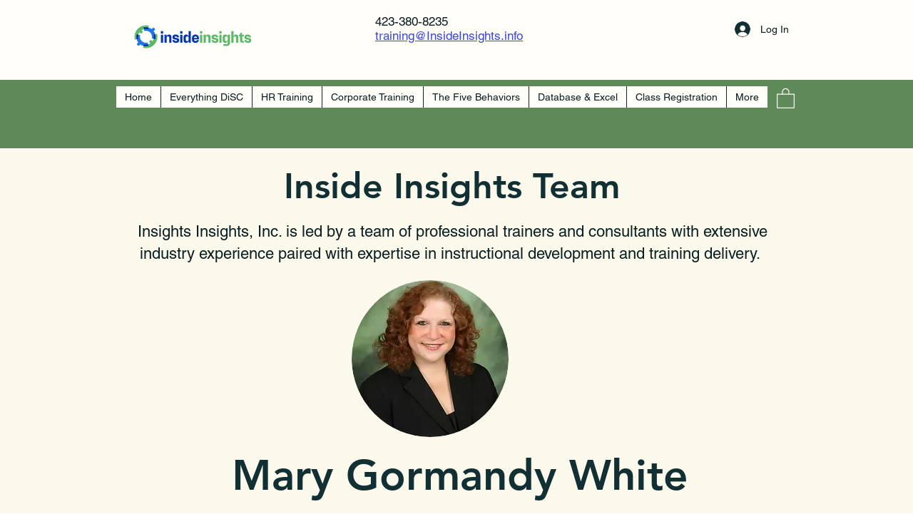

--- FILE ---
content_type: text/html; charset=utf-8
request_url: https://www.google.com/recaptcha/api2/aframe
body_size: 268
content:
<!DOCTYPE HTML><html><head><meta http-equiv="content-type" content="text/html; charset=UTF-8"></head><body><script nonce="XkbhfITBPAY400nd4DEvHQ">/** Anti-fraud and anti-abuse applications only. See google.com/recaptcha */ try{var clients={'sodar':'https://pagead2.googlesyndication.com/pagead/sodar?'};window.addEventListener("message",function(a){try{if(a.source===window.parent){var b=JSON.parse(a.data);var c=clients[b['id']];if(c){var d=document.createElement('img');d.src=c+b['params']+'&rc='+(localStorage.getItem("rc::a")?sessionStorage.getItem("rc::b"):"");window.document.body.appendChild(d);sessionStorage.setItem("rc::e",parseInt(sessionStorage.getItem("rc::e")||0)+1);localStorage.setItem("rc::h",'1768762160296');}}}catch(b){}});window.parent.postMessage("_grecaptcha_ready", "*");}catch(b){}</script></body></html>